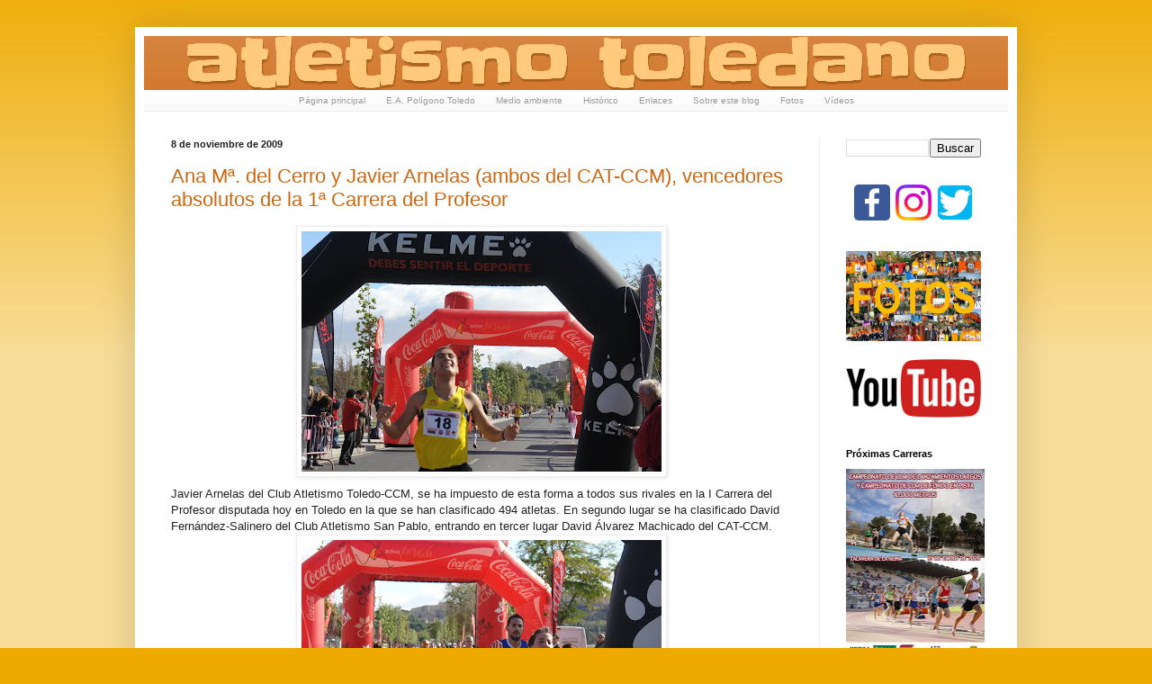

--- FILE ---
content_type: text/html; charset=UTF-8
request_url: https://atletismotoledano.blogspot.com/b/stats?style=BLACK_TRANSPARENT&timeRange=ALL_TIME&token=APq4FmDvVVL1lwqHVfmkuwMBt9cQhLg2Qpi4WTWZiQ4wUAcLhc9B1vqtzW_nm8-PzDe-4_dxjyGXnQ2tCQdJ5RLgbC9y1hlIdw
body_size: -7
content:
{"total":4290523,"sparklineOptions":{"backgroundColor":{"fillOpacity":0.1,"fill":"#000000"},"series":[{"areaOpacity":0.3,"color":"#202020"}]},"sparklineData":[[0,46],[1,93],[2,56],[3,85],[4,100],[5,27],[6,42],[7,96],[8,39],[9,37],[10,18],[11,34],[12,39],[13,21],[14,69],[15,23],[16,18],[17,16],[18,72],[19,92],[20,21],[21,52],[22,18],[23,12],[24,23],[25,38],[26,24],[27,29],[28,14],[29,0]],"nextTickMs":276923}